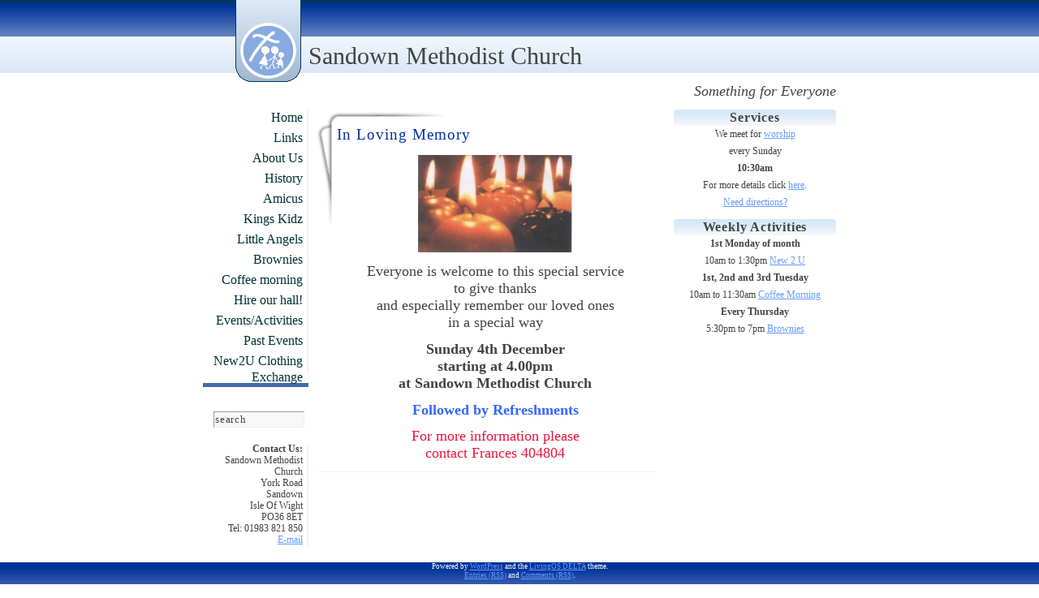

--- FILE ---
content_type: text/css
request_url: http://www.sandownmethodistchurch.org/wp-content/themes/LivingOS_DELTA/style.css
body_size: 2979
content:
/*  
Theme Name: LivingOS DELTA
Theme URI: http://www.livingos.com/
Description: A church web site theme. 
Version: 1.3
Tags: blue, three columns, widget ready
Author: Tim Hyde
Author URI:  http://www.livingos.com/

This work is licensed under a Creative Commons Attribution-Share Alike 3.0 License
http://creativecommons.org/licenses/by-sa/3.0/
*/

* {
  margin: 0;
  padding: 0;
  border: 0;
}



/*-------body stuff------*/
body {
	margin: 0;
	padding: 0;
	font-family: Georgia,'Times New Roman',Times,'Bookman Old Style','Hoefler Text',Serif;
	font-size: 73%;	
	line-height: 1.8em;
	color: #434343;
	min-width:780px;
	text-align:center;
	background: #ffffff url(images/top.jpg) repeat-x;}

#page {
	text-align: left;
	margin: 0 auto;
	padding: 0;
	width: 780px;
}

#main{
	float:left;
	width:640px;
	padding:0px;
	margin:0px;
	background-image: url(images/hdr4.jpg);
	background-repeat: no-repeat;
	padding-top: 180px;
margin-left: 5px;}

/*----footer-----*/
#footer{
	text-align: center;
	margin: 0 auto;
	padding: 0;
	width: 100%;
	height:44px;
	color: #ffffff;
	line-height: 1.2em;
	font-size: 0.8em;
	background-image: url(images/footer.jpg);
	background-repeat: repeat-x;}

/*---------header--------*/
#header {
 	width:740px;
	height:135px;
	padding:0;

	background: url(images/logo.jpg) no-repeat top left;
margin-left: 40px;}

#header h1{
	padding-top: 52px;
	padding-left: 90px;
	color: #434343;
	text-decoration: none;
	font: 2.6em Georgia, "Times New Roman", serif; }
h1 a{
	color: #434343;
	text-decoration: none;
}
h1 a:hover{
	color: #434343;
	text-decoration: none;
}
.description{
	font-size: 1.6em;
	color: #434343;
	margin-top: 15px;
	text-align: right;
	font: italic 1.5em Georgia, "Times New Roman", serif;
}

#page hr {	
	display:none;
}

/*----general----*/
h2 {font: 1.6em Georgia, "Times New Roman", serif; letter-spacing: 1px;
	color: #00329b;
}
.news{
	color: #464646;
margin-bottom: 0.5em;
margin-top: 0em;
text-align: center;
font-size: 1em;
font-variant: small-caps;
background-color: #fafafa;}
h3, h4 {
	font: 1.4em Georgia, "Times New Roman", serif; letter-spacing: 0.8px;
	color: #434343;
}

a {color: #6699ff;}
a:hover {color: #dddddd;}

h2 a{
	color: #00329b;
	text-decoration: none;}
	
blockquote {
  margin: 1em 2em 1em 3em;
  
padding: 0.5em;
text-align: center;
background-color: #ebf3ff;
border-right: 4px #454545 double;}

blockquote p {
  margin:0 0 .75em;
  font-style:italic;
  color:#666;
  background: url(images/quote.png) no-repeat right bottom;}

blockquote p em {
  font-style:normal;
  }

/*--------images-----------*/

img {padding: 2px;
border: none;
margin: 5px;}

a img {border: 1px #d3dcc7 solid;}

a:hover img {border: 1px #1f6f78 solid;}

#sidebar-1 a img {border: 0px;}
#sidebar-1 img{border:0px;
padding: 0em;
margin: 0em;
margin-bottom:2px;}
#sidebar-1 a:hover img {border: 0px;}

#links{text-align:right;
margin-top: 20px;
margin-bottom: 20px;}

/* ----- forms ------- */

input, textarea {background: #f8f8f8;
border:1px solid #999;
border-color:#999 #eef #eef #999;
padding:1px;
color: #444;
font: 1.2em Georgia, "Times New Roman", serif; letter-spacing: 0.8px;}

input#searchsubmit{display:none;}

input:focus, textarea:focus {background: #ffffff;}

input:hover, textarea:hover {background:#ffffff;
cursor:text;}

input#submit {border: 1px #0f0000 outset;
background-color: #e9e9e9;}

input#submit:hover {cursor: pointer;
background-color: #fafafa;}

input#s {
	width: 90%;
	font-size: 1.4em;
	}

#search_frm{

	margin-top:30px;
	padding-left: 5px;
	padding-right: 5px;
	font-size: 0.8em;
	margin-bottom: 5px;
text-align: right;}


#commentform input {width: 170px;
padding: 2px;
margin: 5px 5px 1px 0;}

#commentform textarea {width: 97%;
padding: 2px;}

#commentform #submit {margin: 0;
float: right;
margin-right: 10px;
margin-top: 10px;}


/*-------layout----*/
#sidebar-1 {
	float:left;
	width: 130px;
	display:inline;
text-align: right;
}
#content {
	float:left;
	width: 420px;
	display:inline;
	margin-bottom: 2em;
	margin-left: 10px;}
	
#sidebar-2{
	float: right;
	width: 200px;
	display:inline;
	text-align: center;
padding-bottom: 20px;}

/*---sidebar---*/
#sidebar-2 h3{
	text-align: center;
	background-image: url(images/sbheader.png);
	font-weight: bold;}
#sidebar-2 div{
	margin-bottom: 10px;}
#sidebar-2 ul {
	list-style-type: none;}	
#sidebar-2 ul ul {
	list-style-type: none;}	

.eventssb li{display:block;
	border-bottom: 2px #e8e8e8 dotted;
	background-color: #ffffff;
	font-weight: bold;
	text-align: center;
	font-variant: small-caps;}
.eventssb br{
	display: none;}
.eventssb li a{
	margin: 0 auto;
	display:block;
	width:180px;
	background-color: #ffffff;
	font-variant: normal;
	text-decoration: none;}
#navbar {
	list-style-type: none;
	margin-left: 5px;
	border-right: 2px #f4f4f4 solid;
	padding-right: 5px;}
#navbar a{
	display: block;
	height:20px;
	line-height: 20px;
	text-decoration: none;
	color: #003333;
	font-size: 1.4em;
	padding-bottom: 5px;
	text-align: right;}
	
#navbar li{
	display:block;}
#navbar ul a{
	padding-left: 5px;}


#navbar a:hover{
	background: url(images/pagemkr.png) no-repeat bottom right;}

.current_page_item a{
	background: url(images/pagemkron.png) no-repeat bottom right;}

#navbarchild{
	text-align: right;
border-top: 5px #4369b2 solid;
margin-top: 1em;}

#navbarchild h3{
	background-color: #e3edf9;
	text-align: center;
	font-weight: bold;
	font-size: 1em;
	font-variant: small-caps;}
#navbarchild li{
	display: list-item;
	list-style-type: none;}
#navbarchild a{
	height:20px;
	line-height: 20px;
	text-decoration: none;
	color: #0066ff;
	font-size: 1em;
	padding-bottom: 5px;
	text-align: right;}
#navbarchild a:hover{
color: #d1d1d1;}
/*----post nav-----*/
.navigation{height:3em;}

.navigation a {
background-color: #cacaca;
text-decoration: none;
color: #ffffff;
font-weight: bold;}
.navigation a:hover {
background-color: #ebf0dd;

text-decoration: none;}
.clear{clear:both;}
.aligncenter {
	display: block;
	margin-left: auto;
	margin-right: auto;
}

.alignleft {
	float: left;
}

.alignright {
	float: right;
}

.wp-caption {
	border: 1px solid #ddd;
	text-align: center;
	background-color: #f3f3f3;
	padding-top: 4px;
	margin: 10px;
	-moz-border-radius: 3px;
	-khtml-border-radius: 3px;
	-webkit-border-radius: 3px;
	border-radius: 3px;
}

.wp-caption img {
	margin: 0;
	padding: 0;
	border: 0 none;
}

.wp-caption-dd {
	font-size: 11px;
	line-height: 17px;
	padding: 0 4px 5px;
	margin: 0;
}

/*---welcome---*/
.welcome{
	margin-bottom: 1em;}
.welcome h2{
	font-size: 2em;}
.readmore a{
	display:block;
	padding-right: 18px;
	height:18px;
	line-height:18px;
	text-align: right;
	background: url(images/more.png) no-repeat center right;
border-bottom: 1px #e9e9e9 solid;}


/*---posts-----*/
.post{
	padding: 20px 5px 0px 25px;
	border-bottom: 1px #f2f7e3 solid;
	background: url(images/postbg.png) no-repeat top left;}
	
.post .dte{
	text-transform: uppercase;
	font-variant: small-caps;
	color: #87aae2;
	display: block;
}
.post .author{
	font-style: italic;
	color: #868686;
	text-transform: none;
	font-variant: normal;}

.post ul{
	padding-bottom: 0.1em;}
.post li{
	margin-left: 3em;
	list-style-type: square;}

.post p{
	margin-bottom: 1em;
	margin-left: 0px;
}

.postmetadata{line-height: 1.2em;
font-size: 0.8em;
color: #9e9e9e;
border-top: 1px #f2f7e3 solid;}

/*maps*/
.locationinfo {
		width: 180px;
		line-height: 1.3em;
		text-align: left;
		display: block;
		font-size: 10px;
		}
.locationinfo a {
		color: blue;
}

#map{
	color: black;
}

/*---feeds---*/
.feeds{
	margin-top:10px;
margin-right: 5px;}
.feeds ul{padding:0px;
margin:0px;
}
.feeds li{padding:0px;
margin:0px;}
.feeds li a{
	padding-right:20px;
	background: url(images/feedicon16px.png) no-repeat right center;}
	
/*---archives---*/
.archivemonth{
	float:left;
	width:45%}

.archivesubject{
	float:right;
	width:45%;}
.archive ul{line-height:1.2em;
	margin: 0;
	padding: 0;
	list-style-type: none;
font-size: 1em;}

.archive li {
	margin:0;
	border-bottom: 1px solid #ddd;
list-style-type: none;}
					
.archive li a {

	padding: 0px;
	background: #ffffff;
	color: #808080;
	text-decoration: none;
}

.children li{

	margin:0;
	padding:0;
	border: none;
	padding-left: 1em;}
.children li a {
	padding-left:0px;
	}					
.archive li a:hover {
	background: #edf4fa;
	color: #003333;
}


/*---comments----*/
#comments{margin-top:1em;}
#respond{margin-top:1em;}
.commentlist li{
	padding:5px;
	margin:2px;
	list-style-type: none;
	border: 1px #003333 solid;
	background-color: #f2f7e3;}
.commentmetadata{
	font-size: 0.8em;}
cite{
font-weight: bold;
font-style: normal;}
.commentlist p{
font-style: italic;}

.googleads{
	margin-top:10px;
margin-left: 5px;}
.googleadshor{
margin-bottom:20px;
margin-top:20px;
padding:5px;}

.imagefloat
{
float: left;
padding: 3px;
}

		#content ul.cosmos {
			margin: 2em 0;
			list-style: none;
			font-size: 140%;
text-align: center;}
			
		#content li.cosmos {
			display: inline;
			padding: 0;
			margin: 4px;
			line-height: 2em;
			}
		#content li.cosmos a{
			text-decoration: none;
		color: #99cc33;
}
		#content li.cosmos a:hover{
			text-decoration: none;
		color: #003333;}
		#content li.keyword1 { font-size: 0.7em; }
		#content li.keyword2 { font-size: 0.9em; }
		#content li.keyword3 { font-size: 1.0em; }
		#content li.keyword4 { font-size: 1.1em; }
		#content li.keyword5 { font-size: 1.2em; }
		#content li.keyword6 { font-size: 1.3em; }
		#content li.keyword7 { font-size: 1.4em; }
		#content li.keyword8 { font-size: 1.5em; }
		#content li.keyword9 { font-size: 1.6em; }
		#content li.keyword10 { font-size: 1.7em; }
		#content li.keyword11 { font-size: 1.8em; }
		#content li.keyword12 { font-size: 1.9em; }
		#content li.keyword13 { font-size: 2.0em; }
		#content li.keyword14 { font-size: 2.1em; }
		#content li.keyword15 { font-size: 2.2em; }
		
small{
font-size: 0.8em;
color: #bbbbbb;}

#events{
	background-color: #f3f3f3;
padding: 1em;
font-size: 1.2em;}
#events li{
	list-style-type: none;
	line-height:30px;
border-bottom: 2px #d7d7d7 dotted;}
#events a{
	
	background-color: #ffffff;
	margin-left: 1em;
	}
	
#events br{
	display: none;}

	

#address {
  margin-top:20px;
  margin-bottom:20px;
  text-align: right;
 border-right: 2px #f4f4f4 solid;
	padding-right: 5px;
line-height: 1.2em;
}